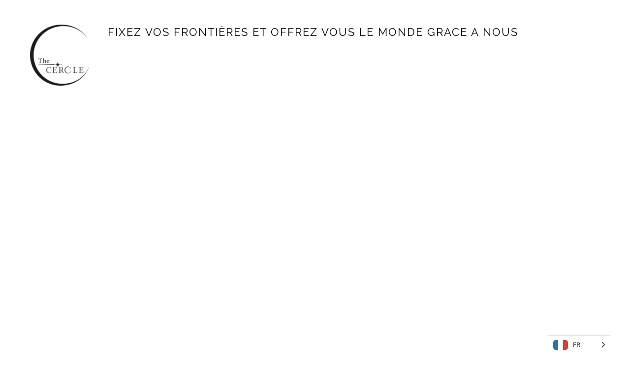

--- FILE ---
content_type: text/html; charset=UTF-8
request_url: http://thecercle.fr/voyages-se-faire-plaisir/
body_size: 14527
content:
<!DOCTYPE html>
<html class="no-overflow-y" lang="fr-FR" prefix="og: http://ogp.me/ns# fb: http://ogp.me/ns/fb#">
<head>
	<meta http-equiv="X-UA-Compatible" content="IE=edge" />
	<meta http-equiv="Content-Type" content="text/html; charset=utf-8"/>
	<meta name="viewport" content="width=device-width, initial-scale=1" />
	<title>VOYAGES &#8211; Se faire plaisir &#8211; The CERCLE</title>
<link rel='dns-prefetch' href='//maps.googleapis.com' />
<link rel='dns-prefetch' href='//fonts.googleapis.com' />
<link rel='dns-prefetch' href='//netdna.bootstrapcdn.com' />
<link rel='dns-prefetch' href='//s.w.org' />
<link rel="alternate" type="application/rss+xml" title="The CERCLE &raquo; Flux" href="http://thecercle.fr/feed/" />
<link rel="alternate" type="application/rss+xml" title="The CERCLE &raquo; Flux des commentaires" href="http://thecercle.fr/comments/feed/" />

		<meta property="og:title" content="VOYAGES - Se faire plaisir"/>
		<meta property="og:type" content="article"/>
		<meta property="og:url" content="http://thecercle.fr/voyages-se-faire-plaisir/"/>
		<meta property="og:site_name" content="The CERCLE"/>
		<meta property="og:description" content="FIXEZ VOS FRONTIÈRES ET OFFREZ VOUS LE MONDE GRACE A NOUS
           

LAISSEZ VOUS TENTER PAR NOS EXPERIENCES"/>

									<meta property="og:image" content="http://thecercle.fr/wp-content/uploads/2017/06/LOGO-OFFICIEL-e1497453536879.png"/>
					<!-- This site uses the Google Analytics by MonsterInsights plugin v6.2.3 - Using Analytics tracking - https://www.monsterinsights.com/ -->
<script type="text/javascript" data-cfasync="false">
		var disableStr = 'ga-disable-UA-55908262-1';

	/* Function to detect opted out users */
	function __gaTrackerIsOptedOut() {
		return document.cookie.indexOf(disableStr + '=true') > -1;
	}

	/* Disable tracking if the opt-out cookie exists. */
	if ( __gaTrackerIsOptedOut() ) {
		window[disableStr] = true;
	}

	/* Opt-out function */
	function __gaTrackerOptout() {
	  document.cookie = disableStr + '=true; expires=Thu, 31 Dec 2099 23:59:59 UTC; path=/';
	  window[disableStr] = true;
	}
		(function(i,s,o,g,r,a,m){i['GoogleAnalyticsObject']=r;i[r]=i[r]||function(){
		(i[r].q=i[r].q||[]).push(arguments)},i[r].l=1*new Date();a=s.createElement(o),
		m=s.getElementsByTagName(o)[0];a.async=1;a.src=g;m.parentNode.insertBefore(a,m)
	})(window,document,'script','//www.google-analytics.com/analytics.js','__gaTracker');

	__gaTracker('create', 'UA-55908262-1', 'auto');
	__gaTracker('set', 'forceSSL', true);
	__gaTracker('send','pageview');
</script>
<!-- / Google Analytics by MonsterInsights -->
		<script type="text/javascript">
			window._wpemojiSettings = {"baseUrl":"https:\/\/s.w.org\/images\/core\/emoji\/2.3\/72x72\/","ext":".png","svgUrl":"https:\/\/s.w.org\/images\/core\/emoji\/2.3\/svg\/","svgExt":".svg","source":{"concatemoji":"http:\/\/thecercle.fr\/wp-includes\/js\/wp-emoji-release.min.js?ver=4.8.27"}};
			!function(t,a,e){var r,i,n,o=a.createElement("canvas"),l=o.getContext&&o.getContext("2d");function c(t){var e=a.createElement("script");e.src=t,e.defer=e.type="text/javascript",a.getElementsByTagName("head")[0].appendChild(e)}for(n=Array("flag","emoji4"),e.supports={everything:!0,everythingExceptFlag:!0},i=0;i<n.length;i++)e.supports[n[i]]=function(t){var e,a=String.fromCharCode;if(!l||!l.fillText)return!1;switch(l.clearRect(0,0,o.width,o.height),l.textBaseline="top",l.font="600 32px Arial",t){case"flag":return(l.fillText(a(55356,56826,55356,56819),0,0),e=o.toDataURL(),l.clearRect(0,0,o.width,o.height),l.fillText(a(55356,56826,8203,55356,56819),0,0),e===o.toDataURL())?!1:(l.clearRect(0,0,o.width,o.height),l.fillText(a(55356,57332,56128,56423,56128,56418,56128,56421,56128,56430,56128,56423,56128,56447),0,0),e=o.toDataURL(),l.clearRect(0,0,o.width,o.height),l.fillText(a(55356,57332,8203,56128,56423,8203,56128,56418,8203,56128,56421,8203,56128,56430,8203,56128,56423,8203,56128,56447),0,0),e!==o.toDataURL());case"emoji4":return l.fillText(a(55358,56794,8205,9794,65039),0,0),e=o.toDataURL(),l.clearRect(0,0,o.width,o.height),l.fillText(a(55358,56794,8203,9794,65039),0,0),e!==o.toDataURL()}return!1}(n[i]),e.supports.everything=e.supports.everything&&e.supports[n[i]],"flag"!==n[i]&&(e.supports.everythingExceptFlag=e.supports.everythingExceptFlag&&e.supports[n[i]]);e.supports.everythingExceptFlag=e.supports.everythingExceptFlag&&!e.supports.flag,e.DOMReady=!1,e.readyCallback=function(){e.DOMReady=!0},e.supports.everything||(r=function(){e.readyCallback()},a.addEventListener?(a.addEventListener("DOMContentLoaded",r,!1),t.addEventListener("load",r,!1)):(t.attachEvent("onload",r),a.attachEvent("onreadystatechange",function(){"complete"===a.readyState&&e.readyCallback()})),(r=e.source||{}).concatemoji?c(r.concatemoji):r.wpemoji&&r.twemoji&&(c(r.twemoji),c(r.wpemoji)))}(window,document,window._wpemojiSettings);
		</script>
		<style type="text/css">
img.wp-smiley,
img.emoji {
	display: inline !important;
	border: none !important;
	box-shadow: none !important;
	height: 1em !important;
	width: 1em !important;
	margin: 0 .07em !important;
	vertical-align: -0.1em !important;
	background: none !important;
	padding: 0 !important;
}
</style>
<link rel='stylesheet' id='wp-weglot-css-css'  href='http://thecercle.fr/wp-content/plugins/weglot/resources/wp-weglot-css.css?ver=1.6.1' type='text/css' media='' />
<link rel='stylesheet' id='layerslider-css'  href='http://thecercle.fr/wp-content/plugins/LayerSlider/static/layerslider/css/layerslider.css?ver=6.3.0' type='text/css' media='all' />
<link rel='stylesheet' id='ls-google-fonts-css'  href='http://fonts.googleapis.com/css?family=Lato:100,300,regular,700,900%7COpen+Sans:300%7CIndie+Flower:regular%7COswald:300,regular,700&#038;subset=latin%2Clatin-ext' type='text/css' media='all' />
<link rel='stylesheet' id='cfc_style-css'  href='http://thecercle.fr/wp-content/plugins/cf7-customizer/assets/css/style.min.css?ver=1.0' type='text/css' media='all' />
<link rel='stylesheet' id='contact-form-7-css'  href='http://thecercle.fr/wp-content/plugins/contact-form-7/includes/css/styles.css?ver=4.9' type='text/css' media='all' />
<link rel='stylesheet' id='eic_public-css'  href='http://thecercle.fr/wp-content/plugins/easy-image-collage/css/public.css?ver=1.8.0' type='text/css' media='screen' />
<link rel='stylesheet' id='modula_stylesheet-css'  href='http://thecercle.fr/wp-content/plugins/modula-best-grid-gallery/scripts/modula.css?ver=4.8.27' type='text/css' media='all' />
<link rel='stylesheet' id='effects_stylesheet-css'  href='http://thecercle.fr/wp-content/plugins/modula-best-grid-gallery/scripts/effects.css?ver=1.1.13' type='text/css' media='all' />
<link rel='stylesheet' id='Modula_stylesheet-css'  href='http://thecercle.fr/wp-content/plugins/modula/scripts/modula.css?ver=4.8.27' type='text/css' media='all' />
<link rel='stylesheet' id='Effects_stylesheet-css'  href='http://thecercle.fr/wp-content/plugins/modula/scripts/effects.css?ver=4.8.27' type='text/css' media='all' />
<link rel='stylesheet' id='fontawesome_stylesheet-css'  href='//netdna.bootstrapcdn.com/font-awesome/4.0.3/css/font-awesome.css?ver=4.8.27' type='text/css' media='all' />
<link rel='stylesheet' id='rs-plugin-settings-css'  href='http://thecercle.fr/wp-content/plugins/revslider/public/assets/css/settings.css?ver=5.4.2' type='text/css' media='all' />
<style id='rs-plugin-settings-inline-css' type='text/css'>
@import url(http://fonts.googleapis.com/css?family=Open+Sans:400,800,300,700);.tp-caption .newlook-font{font-family:Mr Dafoe,Georgia}.tp-caption.big_yellow{position:absolute; color:#ffd658; text-shadow:none; font-weight:400; font-size:100px; line-height:36px; font-family:"Open Sans"; padding:0px 4px; padding-top:1px;margin:0px; border-width:0px; border-style:none; background-color:transparent}.tp-caption.big_bluee{position:absolute; color:#26ade4; text-shadow:none; font-weight:400; font-size:34px; line-height:36px; font-family:"Helvetica Neue","Arial"; padding:0px 4px; padding-top:1px;margin:0px; border-width:0px; border-style:none; background-color:transparent}.tp-caption.big_white{position:absolute; color:#fff; text-shadow:none; font-weight:100; font-size:36px; line-height:36px; font-family:Helvetica Neue,Arial; padding:0px 4px; padding-top:1px;margin:0px; border-width:0px; border-style:none; letter-spacing:-1.5px}.tp-caption.big_orange{position:absolute; color:#ff7302; text-shadow:none; font-weight:700; font-size:36px; line-height:36px; font-family:Arial; padding:0px 4px; margin:0px; border-width:0px; border-style:none; background-color:#fff;letter-spacing:-1.5px}.tp-caption.big_black{position:absolute; color:#0f0f0f; text-shadow:none; font-size:72px; line-height:72px; padding:0px 4px; margin:0px; border-width:0px; border-style:none;  font-family:"Helvetica","Open Sans"; font-weight:700}.tp-caption .df-color-font{font-family:'AmperzandRegular',Georgia}.tp-caption.medium_grey{position:absolute; color:#444; text-shadow:none; font-weight:700; font-size:32px; line-height:32px; font-family:Helvetica,Arial; padding:2px 4px; margin:0px; border-width:0px; border-style:none; white-space:nowrap;letter-spacing:-1.5px;background:transparent !important}.tp-caption.small_text{position:absolute; color:#fff; text-shadow:none; font-weight:100; font-size:13px; line-height:18px; font-family:Open Sans,Helvetica,Arial; margin:0px; border-width:0px; border-style:none; white-space:nowrap; text-align:left}.tp-caption.medium_text{position:absolute; color:#333; text-shadow:none; font-weight:100; font-size:28px; line-height:20px; font-family:Open Sans,Helvetica,Arial; margin:0px; border-width:0px; border-style:none; white-space:nowrap; text-align:center}.tp-caption.large_text{position:absolute; color:#fff; text-shadow:none; font-weight:700; font-size:40px; line-height:40px; font-family:Arial; margin:0px; border-width:0px; border-style:none; white-space:nowrap;text-shadow:0px 2px 5px rgba(0,0,0,0.5)}.tp-caption.very_large_text{position:absolute; color:#fff; text-shadow:none; font-weight:700; font-size:60px; line-height:60px; font-family:Arial; margin:0px; border-width:0px; border-style:none; white-space:nowrap;text-shadow:0px 2px 5px rgba(0,0,0,0.5);letter-spacing:-2px}.tp-caption.very_big_white{position:absolute; color:#fff; text-shadow:none; font-weight:600; font-size:56px; line-height:52px; font-family:Helvetica,Arial; margin:0px; border-width:0px; border-style:none; white-space:nowrap;padding:0px 4px; padding-top:1px; letter-spacing:-1.5px}.tp-caption.very_big_black{position:absolute; color:#000; text-shadow:none; font-weight:700; font-size:60px; line-height:60px; font-family:Arial; margin:0px; border-width:0px; border-style:none; white-space:nowrap;padding:0px 4px; padding-top:1px;background-color:#fff}.tp-caption.modern_medium_fat{position:absolute; color:#0f0f0f; text-shadow:none; font-weight:800; font-size:44px; line-height:44px; font-family:Helvetica,Arial; margin:0px; border-width:0px; border-style:none; white-space:nowrap; text-align:center}.tp-caption.modern_medium_fat_white{position:absolute; color:#fff; text-shadow:none; font-weight:800; font-size:24px; line-height:20px; font-family:'Open Sans',sans-serif; margin:0px; border-width:0px; border-style:none; white-space:nowrap}.tp-caption.modern_medium_light{position:absolute; color:#26ade4; text-shadow:none; font-weight:300; font-size:20px; line-height:20px; font-family:'Helvetica Neue','Arial',sans-serif; margin:0px; border-width:0px; border-style:none; white-space:nowrap}.tp-caption.modern_big_bluebg{position:absolute; color:#26ade4; text-shadow:none; font-weight:100; font-size:26px; line-height:30px; font-family:"Helvetica Neue","Arial"; padding:0px 4px; padding-top:1px;margin:0px; border-width:0px; border-style:none; background-color:transparent !important; background:none !important}.tp-caption.modern_big_redbg{position:absolute; color:#fff; text-shadow:none; font-weight:300; font-size:30px; line-height:36px; font-family:'Open Sans',sans-serif; padding:3px 10px;  padding-top:1px;margin:0px; border-width:0px; border-style:none; background-color:#de543e;letter-spacing:0}.tp-caption.modern_small_text_dark{position:absolute; color:#545454; text-shadow:none; font-size:13px; line-height:18px; font-family:Helvetica Neue,Arial; margin:0px; border-width:0px; border-style:none; white-space:nowrap}.tp-caption.boxshadow{text-shadow:none; position:absolute; color:#fff; text-shadow:none; font-weight:400; font-size:15px; line-height:16px; font-family:Helvetica Neue,Arial; margin:0px; border-width:0px; border-style:none; white-space:nowrap; text-align:center; background:rgba(0,0,0,.6); padding:7px 10px; -webkit-border-radius:3px;border-radius:3px}.tp-caption.black{color:#000; text-shadow:none}.tp-caption.noshadow{text-shadow:none; position:absolute; color:#fff; text-shadow:none; font-weight:500; font-size:24px; line-height:20px; font-family:Helvetica Neue,Arial; margin:0px; border-width:0px; border-style:none; white-space:nowrap; text-align:center; background:#26ade4; padding:8px; -webkit-border-radius:3px;border-radius:3px}.tp-caption a{text-shadow:none;-webkit-transition:all 0.2s ease-out;-moz-transition:all 0.2s ease-out;-o-transition:all 0.2s ease-out;-ms-transition:all 0.2s ease-out;text-transform:uppercase;font-size:11px !important;letter-spacing:1px !important;padding:1.2em !important;font-weight:100 !important}.tp-caption a:hover{color:#ffa902}.tp-caption a{color:#ff7302;text-shadow:none;-webkit-transition:all 0.2s ease-out;-moz-transition:all 0.2s ease-out;-o-transition:all 0.2s ease-out;-ms-transition:all 0.2s ease-out}.tp-caption a:hover{color:#ffa902}.tp-caption a{color:#ff7302;text-shadow:none;-webkit-transition:all 0.2s ease-out;-moz-transition:all 0.2s ease-out;-o-transition:all 0.2s ease-out;-ms-transition:all 0.2s ease-out}.tp-caption a:hover{color:#ffa902}
</style>
<link rel='stylesheet' id='google-maps-builder-plugin-styles-css'  href='http://thecercle.fr/wp-content/plugins/google-maps-builder/vendor/wordimpress/maps-builder-core/assets/css/google-maps-builder.min.css?ver=2.1.2' type='text/css' media='all' />
<link rel='stylesheet' id='google-maps-builder-map-icons-css'  href='http://thecercle.fr/wp-content/plugins/google-maps-builder/vendor/wordimpress/maps-builder-core/includes/libraries/map-icons/css/map-icons.css?ver=2.1.2' type='text/css' media='all' />
<link rel='stylesheet' id='avada-stylesheet-css'  href='http://thecercle.fr/wp-content/themes/Avada/assets/css/style.min.css?ver=5.2.2' type='text/css' media='all' />
<!--[if IE]>
<link rel='stylesheet' id='avada-IE-css'  href='http://thecercle.fr/wp-content/themes/Avada/assets/css/ie.css?ver=5.2.2' type='text/css' media='all' />
<![endif]-->
<link rel='stylesheet' id='tf-compiled-options-cfc-css'  href='http://thecercle.fr/wp-content/uploads/titan-framework-cfc-css.css?ver=4.8.27' type='text/css' media='all' />
<link rel='stylesheet' id='fusion-dynamic-css-css'  href='http://thecercle.fr/wp-content/uploads/fusion-styles/fusion-13186.css?timestamp=1769744125&#038;ver=4.8.27' type='text/css' media='all' />
<script type='text/javascript' src='http://thecercle.fr/wp-content/plugins/weglot/resources/wp-weglot-js.js?ver=1.6.1'></script>
<script type='text/javascript'>
/* <![CDATA[ */
var LS_Meta = {"v":"6.3.0"};
/* ]]> */
</script>
<script type='text/javascript' src='http://thecercle.fr/wp-content/plugins/LayerSlider/static/layerslider/js/greensock.js?ver=1.19.0'></script>
<script type='text/javascript' src='http://thecercle.fr/wp-includes/js/jquery/jquery.js?ver=1.12.4'></script>
<script type='text/javascript' src='http://thecercle.fr/wp-includes/js/jquery/jquery-migrate.min.js?ver=1.4.1'></script>
<script type='text/javascript' src='http://thecercle.fr/wp-content/plugins/LayerSlider/static/layerslider/js/layerslider.kreaturamedia.jquery.js?ver=6.3.0'></script>
<script type='text/javascript' src='http://thecercle.fr/wp-content/plugins/LayerSlider/static/layerslider/js/layerslider.transitions.js?ver=6.3.0'></script>
<script type='text/javascript'>
/* <![CDATA[ */
var monsterinsights_frontend = {"js_events_tracking":"true","is_debug_mode":"false","download_extensions":"doc,exe,js,pdf,ppt,tgz,zip,xls","inbound_paths":"","home_url":"http:\/\/thecercle.fr","track_download_as":"event","internal_label":"int","hash_tracking":"false"};
/* ]]> */
</script>
<script type='text/javascript' src='http://thecercle.fr/wp-content/plugins/google-analytics-for-wordpress/assets/js/frontend.min.js?ver=6.2.3'></script>
<script type='text/javascript' src='http://thecercle.fr/wp-content/plugins/cf7-customizer/assets/js/custom.min.js?ver=4.8.27'></script>
<script type='text/javascript' src='http://thecercle.fr/wp-content/plugins/modula-best-grid-gallery/scripts/jquery.modula.js?ver=4.8.27'></script>
<script type='text/javascript' src='http://thecercle.fr/wp-content/plugins/modula/scripts/jquery.modula.js?ver=4.8.27'></script>
<script type='text/javascript' src='http://thecercle.fr/wp-content/plugins/revslider/public/assets/js/jquery.themepunch.tools.min.js?ver=5.4.2'></script>
<script type='text/javascript' src='http://thecercle.fr/wp-content/plugins/revslider/public/assets/js/jquery.themepunch.revolution.min.js?ver=5.4.2'></script>
<script type='text/javascript'>
/* <![CDATA[ */
var SnazzyDataForSnazzyMaps = [];
SnazzyDataForSnazzyMaps={"id":35,"name":"Avocado World","description":"A creamy green color palette.  ","url":"https:\/\/snazzymaps.com\/style\/35\/avocado-world","imageUrl":"https:\/\/snazzy-maps-cdn.azureedge.net\/assets\/35-avocado-world.png?v=20170612020744","json":"[{\"featureType\":\"water\",\"elementType\":\"geometry\",\"stylers\":[{\"visibility\":\"on\"},{\"color\":\"#aee2e0\"}]},{\"featureType\":\"landscape\",\"elementType\":\"geometry.fill\",\"stylers\":[{\"color\":\"#abce83\"}]},{\"featureType\":\"poi\",\"elementType\":\"geometry.fill\",\"stylers\":[{\"color\":\"#769E72\"}]},{\"featureType\":\"poi\",\"elementType\":\"labels.text.fill\",\"stylers\":[{\"color\":\"#7B8758\"}]},{\"featureType\":\"poi\",\"elementType\":\"labels.text.stroke\",\"stylers\":[{\"color\":\"#EBF4A4\"}]},{\"featureType\":\"poi.park\",\"elementType\":\"geometry\",\"stylers\":[{\"visibility\":\"simplified\"},{\"color\":\"#8dab68\"}]},{\"featureType\":\"road\",\"elementType\":\"geometry.fill\",\"stylers\":[{\"visibility\":\"simplified\"}]},{\"featureType\":\"road\",\"elementType\":\"labels.text.fill\",\"stylers\":[{\"color\":\"#5B5B3F\"}]},{\"featureType\":\"road\",\"elementType\":\"labels.text.stroke\",\"stylers\":[{\"color\":\"#ABCE83\"}]},{\"featureType\":\"road\",\"elementType\":\"labels.icon\",\"stylers\":[{\"visibility\":\"off\"}]},{\"featureType\":\"road.local\",\"elementType\":\"geometry\",\"stylers\":[{\"color\":\"#A4C67D\"}]},{\"featureType\":\"road.arterial\",\"elementType\":\"geometry\",\"stylers\":[{\"color\":\"#9BBF72\"}]},{\"featureType\":\"road.highway\",\"elementType\":\"geometry\",\"stylers\":[{\"color\":\"#EBF4A4\"}]},{\"featureType\":\"transit\",\"stylers\":[{\"visibility\":\"off\"}]},{\"featureType\":\"administrative\",\"elementType\":\"geometry.stroke\",\"stylers\":[{\"visibility\":\"on\"},{\"color\":\"#87ae79\"}]},{\"featureType\":\"administrative\",\"elementType\":\"geometry.fill\",\"stylers\":[{\"color\":\"#7f2200\"},{\"visibility\":\"off\"}]},{\"featureType\":\"administrative\",\"elementType\":\"labels.text.stroke\",\"stylers\":[{\"color\":\"#ffffff\"},{\"visibility\":\"on\"},{\"weight\":4.1}]},{\"featureType\":\"administrative\",\"elementType\":\"labels.text.fill\",\"stylers\":[{\"color\":\"#495421\"}]},{\"featureType\":\"administrative.neighborhood\",\"elementType\":\"labels\",\"stylers\":[{\"visibility\":\"off\"}]}]","views":43186,"favorites":159,"createdBy":{"name":"Tracy Elliott","url":"http:\/\/www.glowfruit.com"},"createdOn":"2013-11-09T18:04:34.34","tags":["colorful","light","simple"],"colors":["blue","green","yellow"]};
/* ]]> */
</script>
<script type='text/javascript' src='http://thecercle.fr/wp-content/plugins/snazzy-maps/snazzymaps.js?ver=1.1.3'></script>
<script type='text/javascript' src='https://maps.googleapis.com/maps/api/js?v=3.exp&#038;libraries=places&#038;key=AIzaSyBHdg0_v43klWQFSxbdHkK5n9IsC-hUmiM&#038;ver=4.8.27'></script>
<meta name="generator" content="Powered by LayerSlider 6.3.0 - Multi-Purpose, Responsive, Parallax, Mobile-Friendly Slider Plugin for WordPress." />
<!-- LayerSlider updates and docs at: https://layerslider.kreaturamedia.com -->
<link rel='https://api.w.org/' href='http://thecercle.fr/wp-json/' />
<link rel="EditURI" type="application/rsd+xml" title="RSD" href="http://thecercle.fr/xmlrpc.php?rsd" />
<link rel="wlwmanifest" type="application/wlwmanifest+xml" href="http://thecercle.fr/wp-includes/wlwmanifest.xml" /> 
<meta name="generator" content="WordPress 4.8.27" />
<link rel="canonical" href="http://thecercle.fr/voyages-se-faire-plaisir/" />
<link rel='shortlink' href='http://thecercle.fr/?p=13186' />
<link rel="alternate" type="application/json+oembed" href="http://thecercle.fr/wp-json/oembed/1.0/embed?url=http%3A%2F%2Fthecercle.fr%2Fvoyages-se-faire-plaisir%2F" />
<link rel="alternate" type="text/xml+oembed" href="http://thecercle.fr/wp-json/oembed/1.0/embed?url=http%3A%2F%2Fthecercle.fr%2Fvoyages-se-faire-plaisir%2F&#038;format=xml" />
<style type="text/css">.eic-image .eic-image-caption {bottom: 0;left: 0;right: 0;text-align: left;font-size: 12px;color: rgba(255,255,255,1);background-color: rgba(0,0,0,0.7);}</style><link rel="alternate" hreflang="fr" href="http://thecercle.fr/voyages-se-faire-plaisir/" />
<link rel="alternate" hreflang="en" href="http://thecercle.fr/en/voyages-se-faire-plaisir/" />
<meta name="generator" content="Powered by Slider Revolution 5.4.2 - responsive, Mobile-Friendly Slider Plugin for WordPress with comfortable drag and drop interface." />
<link rel="icon" href="http://thecercle.fr/wp-content/uploads/2017/03/cropped-LOGO-THE-CERCLE-1-32x32.png" sizes="32x32" />
<link rel="icon" href="http://thecercle.fr/wp-content/uploads/2017/03/cropped-LOGO-THE-CERCLE-1-192x192.png" sizes="192x192" />
<link rel="apple-touch-icon-precomposed" href="http://thecercle.fr/wp-content/uploads/2017/03/cropped-LOGO-THE-CERCLE-1-180x180.png" />
<meta name="msapplication-TileImage" content="http://thecercle.fr/wp-content/uploads/2017/03/cropped-LOGO-THE-CERCLE-1-270x270.png" />
<style id="tt-easy-google-font-styles" type="text/css">p { }
h1 { }
h2 { }
h3 { }
h4 { }
h5 { }
h6 { }
</style>
		
	<script type="text/javascript">
		var doc = document.documentElement;
		doc.setAttribute('data-useragent', navigator.userAgent);
	</script>

	<link href='https://fonts.googleapis.com/css?family=Megrim' rel='stylesheet' type='text/css'></head>

<body class="page-template page-template-100-width page-template-100-width-php page page-id-13186 fusion-image-hovers fusion-body ltr no-tablet-sticky-header no-mobile-sticky-header no-mobile-slidingbar mobile-logo-pos-left layout-wide-mode fusion-top-header menu-text-align-center mobile-menu-design-modern fusion-show-pagination-text">
				<div id="wrapper" class="">
		<div id="home" style="position:relative;top:-1px;"></div>
				
		
			<header class="fusion-header-wrapper">
				<div class="fusion-header-v6 fusion-logo-left fusion-sticky-menu- fusion-sticky-logo-1 fusion-mobile-logo- fusion-mobile-menu-design-modern ">
					<div class="fusion-header-sticky-height"></div>
<div class="fusion-header">
	<div class="fusion-row">
		<div class="fusion-header-v6-content">
			<div class="fusion-logo" data-margin-top="50px" data-margin-bottom="50px" data-margin-left="0px" data-margin-right="0px">
				<a class="fusion-logo-link" href="http://thecercle.fr/">
						<img src="http://thecercle.fr/wp-content/uploads/2017/06/LOGO-OFFICIEL-e1497453536879.png" width="120" height="124" alt="The CERCLE Logo" class="fusion-logo-1x fusion-standard-logo" />

							<img src="http://thecercle.fr/wp-content/uploads/2017/06/LOGO-OFFICIEL-e1497453536879.png" width="120" height="124" alt="The CERCLE Retina Logo" class="fusion-standard-logo fusion-logo-2x" />
			
			<!-- mobile logo -->
			
			<!-- sticky header logo -->
											<img src="http://thecercle.fr/wp-content/uploads/2017/06/LOGO-OFFICIEL-e1497453536879.png" width="120" height="124" alt="The CERCLE Sticky Logo" class="fusion-logo-1x fusion-sticky-logo-1x" />

									<img src="http://thecercle.fr/wp-content/uploads/2017/06/LOGO-OFFICIEL-e1497453536879.png" width="120" height="124" alt="The CERCLE Sticky Logo Retina" class="fusion-logo-2x fusion-sticky-logo-2x" />
									</a>
		</div>
			<div class="fusion-flyout-menu-icons">
				
									<div class="fusion-flyout-search-toggle">
						<div class="fusion-toggle-icon">
							<div class="fusion-toggle-icon-line"></div>
							<div class="fusion-toggle-icon-line"></div>
							<div class="fusion-toggle-icon-line"></div>
						</div>
						<a class="fusion-icon fusion-icon-search" aria-hidden="true" href="#"></a>
					</div>
				
				<a class="fusion-flyout-menu-toggle" aria-hidden="true" href="#">
					<div class="fusion-toggle-icon-line"></div>
					<div class="fusion-toggle-icon-line"></div>
					<div class="fusion-toggle-icon-line"></div>
				</a>
			</div>
		</div>

		<div class="fusion-main-menu fusion-flyout-menu" role="navigation" aria-label="Main Menu">
			<ul role="menubar" id="menu-main-menu" class="fusion-menu"><li role="menuitem"  id="menu-item-12584"  class="menu-item menu-item-type-post_type menu-item-object-avada_portfolio menu-item-12584"  ><a  href="http://thecercle.fr/portfolio-items/corporate/"><span class="menu-text">CORPORATE</span></a></li><li role="menuitem"  id="menu-item-12585"  class="menu-item menu-item-type-post_type menu-item-object-avada_portfolio menu-item-12585"  ><a  href="http://thecercle.fr/portfolio-items/handling/"><span class="menu-text">HANDLING</span></a></li><li role="menuitem"  id="menu-item-12586"  class="menu-item menu-item-type-post_type menu-item-object-avada_portfolio menu-item-12586"  ><a  href="http://thecercle.fr/portfolio-items/evenementiel/"><span class="menu-text">EVENEMENTIEL</span></a></li><li role="menuitem"  id="menu-item-12587"  class="menu-item menu-item-type-post_type menu-item-object-avada_portfolio menu-item-12587"  ><a  href="http://thecercle.fr/portfolio-items/produit/"><span class="menu-text">PRODUIT</span></a></li><li role="menuitem"  id="menu-item-12588"  class="menu-item menu-item-type-post_type menu-item-object-avada_portfolio menu-item-12588"  ><a  href="http://thecercle.fr/portfolio-items/sante/"><span class="menu-text">SANTE</span></a></li><li role="menuitem"  id="menu-item-12589"  class="menu-item menu-item-type-post_type menu-item-object-avada_portfolio menu-item-12589"  ><a  href="http://thecercle.fr/portfolio-items/conciergerie/"><span class="menu-text">CONCIERGERIE</span></a></li><li role="menuitem"  id="menu-item-13764"  class="menu-item menu-item-type-post_type menu-item-object-page menu-item-13764"  ><a  href="http://thecercle.fr/a-propos-de-nous/"><span class="menu-text">A PROPOS DE NOUS</span></a></li><li role="menuitem"  id="menu-item-13521"  class="menu-item menu-item-type-post_type menu-item-object-page menu-item-13521"  ><a  href="http://thecercle.fr/rencontrons-nous/"><span class="menu-text">RENCONTRONS NOUS</span></a></li></ul>		</div>

					<div class="fusion-flyout-search">
				<form role="search" class="searchform" method="get" action="http://thecercle.fr/">
	<div class="search-table">
		<div class="search-field">
			<input type="text" value="" name="s" class="s" placeholder="Search ..." required aria-required="true" aria-label="Search ..."/>
		</div>
		<div class="search-button">
			<input type="submit" class="searchsubmit" value="&#xf002;" />
		</div>
	</div>
</form>
			</div>
		
		<div class="fusion-flyout-menu-bg"></div>
	</div>
</div>
				</div>
				<div class="fusion-clearfix"></div>
			</header>
					
		<div id="sliders-container">
					</div>
						
							
		
		
						<main id="main" role="main" class="clearfix width-100" style="padding-left:10%;padding-right:10%">
			<div class="fusion-row" style="max-width:100%;">
<section id="content" class="full-width">
			<div id="post-13186" class="post-13186 page type-page status-publish hentry">
			
			<span class="entry-title rich-snippet-hidden">
			VOYAGES &#8211; Se faire plaisir		</span>
	
			<span class="vcard rich-snippet-hidden">
			<span class="fn">
				<a href="http://thecercle.fr/author/adminolive/" title="Articles par The CERCLE" rel="author">The CERCLE</a>			</span>
		</span>
	
			<span class="updated rich-snippet-hidden">
			2017-07-23T07:38:19+00:00		</span>
	
						<div class="post-content">
				<div  class="fusion-fullwidth fullwidth-box hundred-percent-fullwidth"  style='background-color: rgba(255,255,255,0);background-position: left top;background-repeat: no-repeat;padding-top:0px;padding-right:30px;padding-bottom:0px;padding-left:30px;border-top-width:0px;border-bottom-width:0px;border-color:#eae9e9;border-top-style:solid;border-bottom-style:solid;'><div class="fusion-builder-row fusion-row "><div  class="fusion-layout-column fusion_builder_column fusion_builder_column_1_1  fusion-one-full fusion-column-first fusion-column-last 1_1"  style='margin-top:0px;margin-bottom:50px;'>
					<div class="fusion-column-wrapper" style="padding: 0% 10%;background-position:left top;background-repeat:no-repeat;-webkit-background-size:cover;-moz-background-size:cover;-o-background-size:cover;background-size:cover;"  data-bg-url="">
						<h3 style="text-align: center;"><span style="color: #000000;">FIXEZ VOS FRONTIÈRES ET OFFREZ VOUS LE MONDE GRACE A NOUS<br />
</span></h3>
<div class="fusion-clearfix"></div>

					</div>
				</div></div></div><div  class="fusion-fullwidth fullwidth-box hundred-percent-fullwidth"  style='background-color: rgba(255,255,255,0);background-position: left top;background-repeat: no-repeat;padding-top:0px;padding-right:30px;padding-bottom:0px;padding-left:30px;border-top-width:0px;border-bottom-width:0px;border-color:#eae9e9;border-top-style:solid;border-bottom-style:solid;'><div class="fusion-builder-row fusion-row "><div  class="fusion-layout-column fusion_builder_column fusion_builder_column_1_1  fusion-one-full fusion-column-first fusion-column-last 1_1"  style='margin-top:0px;margin-bottom:50px;'>
					<div class="fusion-column-wrapper" style="padding: 0px 0px 0px 0px;background-position:left top;background-repeat:no-repeat;-webkit-background-size:cover;-moz-background-size:cover;-o-background-size:cover;background-size:cover;"  data-bg-url="">
						<style>#jtg-14248 .item { background-color:#000000; }#jtg-14248 .item:hover img { opacity: 0.5; }#jtg-14248 .item .jtg-social a { color: #ffffff }#jtg-14248 .item .caption { background-color: #ffffff;  }#jtg-14248 .item .figc { color: #ffffff; font-size: 14px; }#jtg-14248 .item .figc h2.jtg-title {  font-size: 16px; color: #ffffff; }#jtg-14248 .item { transform: scale(1) translate(0px,0px) rotate(0deg); }#jtg-14248 .items { width:100%; height:800px; }#jtg-14248 .items .figc p.description { color:#ffffff; }</style><input type='hidden' id='filterClick' value='F'><a name='14'> </a><div class='modula' id='jtg-14248'><div class='items'><div class="item   effect-pufrobo"><a data-sub-html='Voyage de noce&lt;br&gt;' data-title=''  rel='jtg-14248' target='_self' class='tile-inner ' href='http://thecercle.fr/rencontrons-nous/'><img data-valign='middle' alt='' data-halign='center' class='pic' data-class='pic' src='http://thecercle.fr/wp-content/uploads/2017/06/b807d21ce042a8345bb0774252a041b1-500x500.jpeg'  /><div class="figc"><div class="figc-inner"><h2 class='jtg-title'>Voyage de noce</h2><p class="description"></p></div></div></a></div><div class="item   effect-pufrobo"><a data-sub-html='Île paradisiaque&lt;br&gt;' data-title=''  rel='jtg-14248' target='_self' class='tile-inner ' href='http://thecercle.fr/rencontrons-nous/'><img data-valign='middle' alt='' data-halign='center' class='pic' data-class='pic' src='http://thecercle.fr/wp-content/uploads/2017/06/beach-1255067_1920-500x500.jpg'  /><div class="figc"><div class="figc-inner"><h2 class='jtg-title'>Île paradisiaque</h2><p class="description"></p></div></div></a></div><div class="item   effect-pufrobo"><a data-sub-html='Destination sur mesure&lt;br&gt;' data-title=''  rel='jtg-14248' target='_self' class='tile-inner ' href='http://thecercle.fr/rencontrons-nous/'><img data-valign='middle' alt='' data-halign='center' class='pic' data-class='pic' src='http://thecercle.fr/wp-content/uploads/2017/06/Fotolia_154686089_Subscription_Monthly_M-500x500.jpg'  /><div class="figc"><div class="figc-inner"><h2 class='jtg-title'>Destination sur mesure</h2><p class="description"></p></div></div></a></div><div class="item   effect-pufrobo"><a data-sub-html='Terre inconnue&lt;br&gt;' data-title=''  rel='jtg-14248' target='_self' class='tile-inner ' href='http://thecercle.fr/rencontrons-nous/'><img data-valign='middle' alt='' data-halign='center' class='pic' data-class='pic' src='http://thecercle.fr/wp-content/uploads/2017/06/lagoon-2347249_1920-500x500.jpg'  /><div class="figc"><div class="figc-inner"><h2 class='jtg-title'>Terre inconnue</h2><p class="description"></p></div></div></a></div><div class="item   effect-pufrobo"><a data-sub-html='Hébergement &lt;br&gt;' data-title=''  rel='jtg-14248' target='_self' class='tile-inner ' href='http://thecercle.fr/rencontrons-nous/'><img data-valign='middle' alt='' data-halign='center' class='pic' data-class='pic' src='http://thecercle.fr/wp-content/uploads/2017/06/large-home-389271_1280-500x500.jpg'  /><div class="figc"><div class="figc-inner"><h2 class='jtg-title'>Hébergement </h2><p class="description"></p></div></div></a></div><div class="item   effect-pufrobo"><a data-sub-html='Voyage en famille&lt;br&gt;' data-title=''  rel='jtg-14248' target='_self' class='tile-inner ' href='http://thecercle.fr/rencontrons-nous/'><img data-valign='middle' alt='' data-halign='center' class='pic' data-class='pic' src='http://thecercle.fr/wp-content/uploads/2017/06/Ph_Ban_48-500x500.jpeg'  /><div class="figc"><div class="figc-inner"><h2 class='jtg-title'>Voyage en famille</h2><p class="description"></p></div></div></a></div></div></div><script type='text/javascript'>jQuery('#jtg-14248').modulaGallery({margin: 10,enableTwitter: true,enableFacebook: true,enablePinterest: true,enableGplus: true,randomFactor: 0.5,});jQuery(function () {});</script><div class="fusion-clearfix"></div>

					</div>
				</div></div></div><div  class="fusion-fullwidth fullwidth-box nonhundred-percent-fullwidth"  style='background-color: rgba(255,255,255,0);background-position: center center;background-repeat: no-repeat;padding-top:0px;padding-right:30px;padding-bottom:0px;padding-left:30px;'><div class="fusion-builder-row fusion-row "><div  class="fusion-layout-column fusion_builder_column fusion_builder_column_1_1  fusion-one-full fusion-column-first fusion-column-last 1_1"  style='margin-top:0px;margin-bottom:50px;'>
					<div class="fusion-column-wrapper" style="background-position:left top;background-repeat:no-repeat;-webkit-background-size:cover;-moz-background-size:cover;-o-background-size:cover;background-size:cover;"  data-bg-url="">
						<div class="fusion-clearfix"></div>

					</div>
				</div></div></div><div  class="fusion-fullwidth fullwidth-box hundred-percent-fullwidth"  style='background-color: #25272a;background-position: left top;background-repeat: no-repeat;padding-top:80px;padding-right:4%;padding-bottom:100px;padding-left:4%;border-top-width:0px;border-bottom-width:0px;border-color:#eae9e9;border-top-style:solid;border-bottom-style:solid;'><div class="fusion-builder-row fusion-row "><div  class="fusion-layout-column fusion_builder_column fusion_builder_column_1_4  fusion-one-fourth fusion-column-first fusion-no-small-visibility 1_4"  style='margin-top:0px;margin-bottom:50px;width:22%; margin-right: 4%;'>
					<div class="fusion-column-wrapper" style="background-position:left top;background-repeat:no-repeat;-webkit-background-size:cover;-moz-background-size:cover;-o-background-size:cover;background-size:cover;"  data-bg-url="">
						<div class="fusion-clearfix"></div>

					</div>
				</div><div  class="fusion-layout-column fusion_builder_column fusion_builder_column_1_2  fusion-one-half 1_2"  style='margin-top:0px;margin-bottom:50px;width:48%; margin-right: 4%;'>
					<div class="fusion-column-wrapper" style="background-position:left top;background-repeat:no-repeat;-webkit-background-size:cover;-moz-background-size:cover;-o-background-size:cover;background-size:cover;"  data-bg-url="">
						<div class="fusion-title title fusion-title-center fusion-title-size-three" style="margin-top:0px;margin-bottom:20px;"><div class="title-sep-container title-sep-container-left"><div class="title-sep sep-single sep-solid" style="border-color:rgba(255,255,255,.2);"></div></div><h3 class="title-heading-center">LAISSEZ VOUS TENTER PAR NOS EXPERIENCES</h3><div class="title-sep-container title-sep-container-right"><div class="title-sep sep-single sep-solid" style="border-color:rgba(255,255,255,.2);"></div></div></div><div class="fusion-clearfix"></div>

					</div>
				</div><div  class="fusion-layout-column fusion_builder_column fusion_builder_column_1_4  fusion-one-fourth fusion-column-last fusion-no-small-visibility 1_4"  style='margin-top:0px;margin-bottom:50px;width:22%'>
					<div class="fusion-column-wrapper" style="background-position:left top;background-repeat:no-repeat;-webkit-background-size:cover;-moz-background-size:cover;-o-background-size:cover;background-size:cover;"  data-bg-url="">
						<div class="fusion-clearfix"></div>

					</div>
				</div><div  class="fusion-layout-column fusion_builder_column fusion_builder_column_1_1  fusion-one-full fusion-column-first fusion-column-last fusion-column-no-min-height 1_1"  style='margin-top:0px;margin-bottom:0px;'>
					<div class="fusion-column-wrapper" style="background-position:left top;background-repeat:no-repeat;-webkit-background-size:cover;-moz-background-size:cover;-o-background-size:cover;background-size:cover;"  data-bg-url="">
						<style type="text/css">.fusion-portfolio-wrapper#fusion-portfolio-1 .fusion-portfolio-content{ padding: 15px 20px 15px 20px; text-align: center; }</style><div class="fusion-recent-works fusion-portfolio-element fusion-portfolio fusion-portfolio-1 fusion-portfolio-grid fusion-portfolio-paging-none fusion-portfolio-six fusion-portfolio-boxed fusion-portfolio-text fusion-portfolio-rollover" data-id="-rw-1" data-columns="six"><style type="text/css">.fusion-portfolio-1 .fusion-portfolio-wrapper .fusion-col-spacing{padding:20px;}</style><div class="fusion-portfolio-wrapper" id="fusion-portfolio-1" data-picturesize="auto" data-pages="1" style="margin:-20px;"><article class="fusion-portfolio-post fusion-grid-sizer"></article><article class="fusion-portfolio-post fusion-col-spacing"><div class="fusion-portfolio-content-wrapper">
	
			<span class="vcard rich-snippet-hidden">
			<span class="fn">
				<a href="http://thecercle.fr/author/adminolive/" title="Articles par The CERCLE" rel="author">The CERCLE</a>			</span>
		</span>
	
			<span class="updated rich-snippet-hidden">
			2017-10-03T08:19:23+00:00		</span>
	


<div  class="fusion-image-wrapper" aria-haspopup="true">
	
	
		
					<img width="1600" height="1050" src="http://thecercle.fr/wp-content/uploads/2017/03/CORPORATE-200x131.jpg" class="attachment-full size-full wp-post-image" alt="" srcset="http://thecercle.fr/wp-content/uploads/2017/03/CORPORATE-200x131.jpg 200w, http://thecercle.fr/wp-content/uploads/2017/03/CORPORATE-400x263.jpg 400w, http://thecercle.fr/wp-content/uploads/2017/03/CORPORATE-600x394.jpg 600w, http://thecercle.fr/wp-content/uploads/2017/03/CORPORATE-800x525.jpg 800w, http://thecercle.fr/wp-content/uploads/2017/03/CORPORATE-1200x788.jpg 1200w, http://thecercle.fr/wp-content/uploads/2017/03/CORPORATE.jpg 1600w" sizes="(min-width: 1750px) 17vw, (min-width: 2200px) 100vw, (min-width: 1550px) 261px, (min-width: 1368px) 314px, (min-width: 1186px) 392px, (min-width: 1004px) 523px, (min-width: 822px) 784px, (min-width: 640px) 822px, " />
	

		<div class="fusion-rollover">
	<div class="fusion-rollover-content">

				
				
												<h4 class="fusion-rollover-title">
					<a href="http://thecercle.fr/portfolio-items/corporate/">
						CORPORATE					</a>
				</h4>
			
								
		
				<a class="fusion-link-wrapper" href="http://thecercle.fr/portfolio-items/corporate/" aria-label="CORPORATE"></a>
	</div>
</div>

	
</div>
<div class="fusion-portfolio-content"><h2 class="entry-title fusion-post-title"><a href="http://thecercle.fr/portfolio-items/corporate/">CORPORATE</a></h2><div class="fusion-post-content"></div></div></div></article><article class="fusion-portfolio-post fusion-col-spacing"><div class="fusion-portfolio-content-wrapper">
	
			<span class="vcard rich-snippet-hidden">
			<span class="fn">
				<a href="http://thecercle.fr/author/adminolive/" title="Articles par The CERCLE" rel="author">The CERCLE</a>			</span>
		</span>
	
			<span class="updated rich-snippet-hidden">
			2017-09-28T15:42:34+00:00		</span>
	


<div  class="fusion-image-wrapper" aria-haspopup="true">
	
	
		
					<img width="1600" height="1050" src="http://thecercle.fr/wp-content/uploads/2015/11/HANDLING-200x131.jpg" class="attachment-full size-full wp-post-image" alt="" srcset="http://thecercle.fr/wp-content/uploads/2015/11/HANDLING-200x131.jpg 200w, http://thecercle.fr/wp-content/uploads/2015/11/HANDLING-400x263.jpg 400w, http://thecercle.fr/wp-content/uploads/2015/11/HANDLING-600x394.jpg 600w, http://thecercle.fr/wp-content/uploads/2015/11/HANDLING-800x525.jpg 800w, http://thecercle.fr/wp-content/uploads/2015/11/HANDLING-1200x788.jpg 1200w, http://thecercle.fr/wp-content/uploads/2015/11/HANDLING.jpg 1600w" sizes="(min-width: 1750px) 17vw, (min-width: 2200px) 100vw, (min-width: 1550px) 261px, (min-width: 1368px) 314px, (min-width: 1186px) 392px, (min-width: 1004px) 523px, (min-width: 822px) 784px, (min-width: 640px) 822px, " />
	

		<div class="fusion-rollover">
	<div class="fusion-rollover-content">

				
				
												<h4 class="fusion-rollover-title">
					<a href="http://thecercle.fr/portfolio-items/handling/">
						HANDLING					</a>
				</h4>
			
								
		
				<a class="fusion-link-wrapper" href="http://thecercle.fr/portfolio-items/handling/" aria-label="HANDLING"></a>
	</div>
</div>

	
</div>
<div class="fusion-portfolio-content"><h2 class="entry-title fusion-post-title"><a href="http://thecercle.fr/portfolio-items/handling/">HANDLING</a></h2><div class="fusion-post-content"></div></div></div></article><article class="fusion-portfolio-post fusion-col-spacing"><div class="fusion-portfolio-content-wrapper">
	
			<span class="vcard rich-snippet-hidden">
			<span class="fn">
				<a href="http://thecercle.fr/author/adminolive/" title="Articles par The CERCLE" rel="author">The CERCLE</a>			</span>
		</span>
	
			<span class="updated rich-snippet-hidden">
			2017-10-03T08:41:34+00:00		</span>
	


<div  class="fusion-image-wrapper" aria-haspopup="true">
	
	
		
					<img width="1600" height="1050" src="http://thecercle.fr/wp-content/uploads/2015/11/sur-mesure-1600x1050-200x131.jpeg" class="attachment-full size-full wp-post-image" alt="" srcset="http://thecercle.fr/wp-content/uploads/2015/11/sur-mesure-1600x1050-200x131.jpeg 200w, http://thecercle.fr/wp-content/uploads/2015/11/sur-mesure-1600x1050-400x263.jpeg 400w, http://thecercle.fr/wp-content/uploads/2015/11/sur-mesure-1600x1050-600x394.jpeg 600w, http://thecercle.fr/wp-content/uploads/2015/11/sur-mesure-1600x1050-800x525.jpeg 800w, http://thecercle.fr/wp-content/uploads/2015/11/sur-mesure-1600x1050-1200x788.jpeg 1200w" sizes="(min-width: 1750px) 17vw, (min-width: 2200px) 100vw, (min-width: 1550px) 261px, (min-width: 1368px) 314px, (min-width: 1186px) 392px, (min-width: 1004px) 523px, (min-width: 822px) 784px, (min-width: 640px) 822px, " />
	

		<div class="fusion-rollover">
	<div class="fusion-rollover-content">

				
				
												<h4 class="fusion-rollover-title">
					<a href="http://thecercle.fr/portfolio-items/evenementiel/">
						EVENEMENTIEL					</a>
				</h4>
			
								
		
				<a class="fusion-link-wrapper" href="http://thecercle.fr/portfolio-items/evenementiel/" aria-label="EVENEMENTIEL"></a>
	</div>
</div>

	
</div>
<div class="fusion-portfolio-content"><h2 class="entry-title fusion-post-title"><a href="http://thecercle.fr/portfolio-items/evenementiel/">EVENEMENTIEL</a></h2><div class="fusion-post-content"></div></div></div></article><article class="fusion-portfolio-post fusion-col-spacing"><div class="fusion-portfolio-content-wrapper">
	
			<span class="vcard rich-snippet-hidden">
			<span class="fn">
				<a href="http://thecercle.fr/author/adminolive/" title="Articles par The CERCLE" rel="author">The CERCLE</a>			</span>
		</span>
	
			<span class="updated rich-snippet-hidden">
			2017-10-03T09:01:34+00:00		</span>
	


<div  class="fusion-image-wrapper" aria-haspopup="true">
	
	
		
					<img width="1600" height="1050" src="http://thecercle.fr/wp-content/uploads/2015/11/PRODUIT-200x131.jpg" class="attachment-full size-full wp-post-image" alt="" srcset="http://thecercle.fr/wp-content/uploads/2015/11/PRODUIT-200x131.jpg 200w, http://thecercle.fr/wp-content/uploads/2015/11/PRODUIT-400x263.jpg 400w, http://thecercle.fr/wp-content/uploads/2015/11/PRODUIT-600x394.jpg 600w, http://thecercle.fr/wp-content/uploads/2015/11/PRODUIT-800x525.jpg 800w, http://thecercle.fr/wp-content/uploads/2015/11/PRODUIT-1200x788.jpg 1200w, http://thecercle.fr/wp-content/uploads/2015/11/PRODUIT.jpg 1600w" sizes="(min-width: 1750px) 17vw, (min-width: 2200px) 100vw, (min-width: 1550px) 261px, (min-width: 1368px) 314px, (min-width: 1186px) 392px, (min-width: 1004px) 523px, (min-width: 822px) 784px, (min-width: 640px) 822px, " />
	

		<div class="fusion-rollover">
	<div class="fusion-rollover-content">

				
				
												<h4 class="fusion-rollover-title">
					<a href="http://thecercle.fr/portfolio-items/produit/">
						PRODUIT					</a>
				</h4>
			
								
		
				<a class="fusion-link-wrapper" href="http://thecercle.fr/portfolio-items/produit/" aria-label="PRODUIT"></a>
	</div>
</div>

	
</div>
<div class="fusion-portfolio-content"><h2 class="entry-title fusion-post-title"><a href="http://thecercle.fr/portfolio-items/produit/">PRODUIT</a></h2><div class="fusion-post-content"></div></div></div></article><article class="fusion-portfolio-post fusion-col-spacing"><div class="fusion-portfolio-content-wrapper">
	
			<span class="vcard rich-snippet-hidden">
			<span class="fn">
				<a href="http://thecercle.fr/author/adminolive/" title="Articles par The CERCLE" rel="author">The CERCLE</a>			</span>
		</span>
	
			<span class="updated rich-snippet-hidden">
			2017-10-03T08:48:53+00:00		</span>
	


<div  class="fusion-image-wrapper" aria-haspopup="true">
	
	
		
					<img width="1600" height="1050" src="http://thecercle.fr/wp-content/uploads/2015/11/SANTE-200x131.jpg" class="attachment-full size-full wp-post-image" alt="" srcset="http://thecercle.fr/wp-content/uploads/2015/11/SANTE-200x131.jpg 200w, http://thecercle.fr/wp-content/uploads/2015/11/SANTE-400x263.jpg 400w, http://thecercle.fr/wp-content/uploads/2015/11/SANTE-600x394.jpg 600w, http://thecercle.fr/wp-content/uploads/2015/11/SANTE-800x525.jpg 800w, http://thecercle.fr/wp-content/uploads/2015/11/SANTE-1200x788.jpg 1200w, http://thecercle.fr/wp-content/uploads/2015/11/SANTE.jpg 1600w" sizes="(min-width: 1750px) 17vw, (min-width: 2200px) 100vw, (min-width: 1550px) 261px, (min-width: 1368px) 314px, (min-width: 1186px) 392px, (min-width: 1004px) 523px, (min-width: 822px) 784px, (min-width: 640px) 822px, " />
	

		<div class="fusion-rollover">
	<div class="fusion-rollover-content">

				
				
												<h4 class="fusion-rollover-title">
					<a href="http://thecercle.fr/portfolio-items/sante/">
						SANTE					</a>
				</h4>
			
								
		
				<a class="fusion-link-wrapper" href="http://thecercle.fr/portfolio-items/sante/" aria-label="SANTE"></a>
	</div>
</div>

	
</div>
<div class="fusion-portfolio-content"><h2 class="entry-title fusion-post-title"><a href="http://thecercle.fr/portfolio-items/sante/">SANTE</a></h2><div class="fusion-post-content"></div></div></div></article><article class="fusion-portfolio-post fusion-col-spacing"><div class="fusion-portfolio-content-wrapper">
	
			<span class="vcard rich-snippet-hidden">
			<span class="fn">
				<a href="http://thecercle.fr/author/adminolive/" title="Articles par The CERCLE" rel="author">The CERCLE</a>			</span>
		</span>
	
			<span class="updated rich-snippet-hidden">
			2017-10-03T09:01:21+00:00		</span>
	


<div  class="fusion-image-wrapper" aria-haspopup="true">
	
	
		
					<img width="1600" height="1050" src="http://thecercle.fr/wp-content/uploads/2015/11/CONCIERGERIE-200x131.jpg" class="attachment-full size-full wp-post-image" alt="" srcset="http://thecercle.fr/wp-content/uploads/2015/11/CONCIERGERIE-200x131.jpg 200w, http://thecercle.fr/wp-content/uploads/2015/11/CONCIERGERIE-400x263.jpg 400w, http://thecercle.fr/wp-content/uploads/2015/11/CONCIERGERIE-600x394.jpg 600w, http://thecercle.fr/wp-content/uploads/2015/11/CONCIERGERIE-800x525.jpg 800w, http://thecercle.fr/wp-content/uploads/2015/11/CONCIERGERIE-1200x788.jpg 1200w, http://thecercle.fr/wp-content/uploads/2015/11/CONCIERGERIE.jpg 1600w" sizes="(min-width: 1750px) 17vw, (min-width: 2200px) 100vw, (min-width: 1550px) 261px, (min-width: 1368px) 314px, (min-width: 1186px) 392px, (min-width: 1004px) 523px, (min-width: 822px) 784px, (min-width: 640px) 822px, " />
	

		<div class="fusion-rollover">
	<div class="fusion-rollover-content">

				
				
												<h4 class="fusion-rollover-title">
					<a href="http://thecercle.fr/portfolio-items/conciergerie/">
						CONCIERGERIE					</a>
				</h4>
			
								
		
				<a class="fusion-link-wrapper" href="http://thecercle.fr/portfolio-items/conciergerie/" aria-label="CONCIERGERIE"></a>
	</div>
</div>

	
</div>
<div class="fusion-portfolio-content"><h2 class="entry-title fusion-post-title"><a href="http://thecercle.fr/portfolio-items/conciergerie/">CONCIERGERIE</a></h2><div class="fusion-post-content"></div></div></div></article></div></div><div class="fusion-clearfix"></div>

					</div>
				</div></div></div>
							</div>
												</div>
	</section>
					
				</div>  <!-- fusion-row -->
			</main>  <!-- #main -->
			
			
			
			
										
				<div class="fusion-footer">

																
						<footer role="contentinfo" class="fusion-footer-widget-area fusion-widget-area">
							<div class="fusion-row">
								<div class="fusion-columns fusion-columns-1 fusion-widget-area">
									
																																							<div class="fusion-column fusion-column-last col-lg-12 col-md-12 col-sm-12">
																							</div>
																																																																																																																		
									<div class="fusion-clearfix"></div>
								</div> <!-- fusion-columns -->
							</div> <!-- fusion-row -->
						</footer> <!-- fusion-footer-widget-area -->
					
																			</div> <!-- fusion-footer -->
					</div> <!-- wrapper -->

								<a class="fusion-one-page-text-link fusion-page-load-link"></a>

						<script type="text/javascript">
				jQuery( document ).ready( function() {
					var ajaxurl = 'http://thecercle.fr/wp-admin/admin-ajax.php';
					if ( 0 < jQuery( '.fusion-login-nonce' ).length ) {
						jQuery.get( ajaxurl, { 'action': 'fusion_login_nonce' }, function( response ) {
							jQuery( '.fusion-login-nonce' ).html( response );
						});
					}
				});
				</script>
				<link rel='stylesheet' id='magnific_stylesheet-css'  href='http://thecercle.fr/wp-content/plugins/modula/lightbox/magnific/style.css?ver=4.8.27' type='text/css' media='all' />
<script type='text/javascript'>
/* <![CDATA[ */
var wpcf7 = {"apiSettings":{"root":"http:\/\/thecercle.fr\/wp-json\/contact-form-7\/v1","namespace":"contact-form-7\/v1"},"recaptcha":{"messages":{"empty":"Merci de confirmer que vous n\u2019\u00eates pas un robot."}}};
/* ]]> */
</script>
<script type='text/javascript' src='http://thecercle.fr/wp-content/plugins/contact-form-7/includes/js/scripts.js?ver=4.9'></script>
<script type='text/javascript' src='http://thecercle.fr/wp-content/plugins/easy-image-collage/js/public.js?ver=1.8.0'></script>
<!--[if IE 9]>
<script type='text/javascript' src='http://thecercle.fr/wp-content/themes/Avada/includes/lib/assets/min/js/general/fusion-ie9.js?ver=1'></script>
<![endif]-->
<script type='text/javascript' src='http://thecercle.fr/wp-content/themes/Avada/includes/lib/assets/min/js/library/isotope.js?ver=3.0.4'></script>
<script type='text/javascript' src='http://thecercle.fr/wp-content/themes/Avada/includes/lib/assets/min/js/library/jquery.infinitescroll.js?ver=2.1'></script>
<script type='text/javascript' src='http://thecercle.fr/wp-content/plugins/fusion-core/js/min/avada-faqs.js?ver=1'></script>
<script type='text/javascript' src='http://thecercle.fr/wp-content/themes/Avada/includes/lib/assets/min/js/library/jquery.fitvids.js?ver=1.1'></script>
<script type='text/javascript'>
/* <![CDATA[ */
var fusionVideoGeneralVars = {"status_vimeo":"0","status_yt":"0"};
/* ]]> */
</script>
<script type='text/javascript' src='http://thecercle.fr/wp-content/themes/Avada/includes/lib/assets/min/js/library/fusion-video-general.js?ver=1'></script>
<script type='text/javascript'>
/* <![CDATA[ */
var fusionLightboxVideoVars = {"lightbox_video_width":"1280","lightbox_video_height":"720"};
/* ]]> */
</script>
<script type='text/javascript' src='http://thecercle.fr/wp-content/themes/Avada/includes/lib/assets/min/js/library/jquery.ilightbox.js?ver=2.2'></script>
<script type='text/javascript' src='http://thecercle.fr/wp-content/themes/Avada/includes/lib/assets/min/js/library/jquery.mousewheel.js?ver=3.0.6'></script>
<script type='text/javascript'>
/* <![CDATA[ */
var fusionLightboxVars = {"status_lightbox":"1","lightbox_gallery":"1","lightbox_skin":"metro-black","lightbox_title":"","lightbox_arrows":"1","lightbox_slideshow_speed":"5000","lightbox_autoplay":"","lightbox_opacity":"0.88","lightbox_desc":"","lightbox_social":"1","lightbox_deeplinking":"1","lightbox_path":"horizontal","lightbox_post_images":"1"};
/* ]]> */
</script>
<script type='text/javascript' src='http://thecercle.fr/wp-content/themes/Avada/includes/lib/assets/min/js/general/fusion-lightbox.js?ver=1'></script>
<script type='text/javascript' src='http://thecercle.fr/wp-content/themes/Avada/includes/lib/assets/min/js/library/imagesLoaded.js?ver=3.1.8'></script>
<script type='text/javascript' src='http://thecercle.fr/wp-content/themes/Avada/includes/lib/assets/min/js/library/packery.js?ver=2.0.0'></script>
<script type='text/javascript'>
/* <![CDATA[ */
var avadaPortfolioVars = {"lightbox_behavior":"all","infinite_finished_msg":"<em>All items displayed.<\/em>","infinite_blog_text":"<em>Loading the next set of posts...<\/em>","content_break_point":"800"};
/* ]]> */
</script>
<script type='text/javascript' src='http://thecercle.fr/wp-content/plugins/fusion-core/js/min/avada-portfolio.js?ver=1'></script>
<script type='text/javascript'>
/* <![CDATA[ */
var fusionBgImageVars = {"content_break_point":"800"};
/* ]]> */
</script>
<script type='text/javascript' src='http://thecercle.fr/wp-content/plugins/fusion-builder/assets/js/min/general/fusion-column-bg-image.js?ver=1'></script>
<script type='text/javascript' src='http://thecercle.fr/wp-content/themes/Avada/includes/lib/assets/min/js/library/cssua.js?ver=2.1.28'></script>
<script type='text/javascript' src='http://thecercle.fr/wp-content/themes/Avada/includes/lib/assets/min/js/library/jquery.waypoints.js?ver=2.0.3'></script>
<script type='text/javascript' src='http://thecercle.fr/wp-content/themes/Avada/includes/lib/assets/min/js/library/modernizr.js?ver=3.3.1'></script>
<script type='text/javascript' src='http://thecercle.fr/wp-content/themes/Avada/includes/lib/assets/min/js/general/fusion-waypoints.js?ver=1'></script>
<script type='text/javascript'>
/* <![CDATA[ */
var fusionAnimationsVars = {"disable_mobile_animate_css":"0"};
/* ]]> */
</script>
<script type='text/javascript' src='http://thecercle.fr/wp-content/plugins/fusion-builder/assets/js/min/general/fusion-animations.js?ver=1'></script>
<script type='text/javascript'>
/* <![CDATA[ */
var fusionEqualHeightVars = {"content_break_point":"800"};
/* ]]> */
</script>
<script type='text/javascript' src='http://thecercle.fr/wp-content/themes/Avada/includes/lib/assets/min/js/general/fusion-equal-heights.js?ver=1'></script>
<script type='text/javascript' src='http://thecercle.fr/wp-content/plugins/fusion-builder/assets/js/min/general/fusion-column.js?ver=1'></script>
<script type='text/javascript' src='http://thecercle.fr/wp-content/themes/Avada/includes/lib/assets/min/js/library/jquery.fade.js?ver=1'></script>
<script type='text/javascript' src='http://thecercle.fr/wp-content/themes/Avada/includes/lib/assets/min/js/library/jquery.requestAnimationFrame.js?ver=1'></script>
<script type='text/javascript' src='http://thecercle.fr/wp-content/themes/Avada/includes/lib/assets/min/js/library/fusion-parallax.js?ver=1'></script>
<script type='text/javascript'>
/* <![CDATA[ */
var fusionVideoBgVars = {"status_vimeo":"0"};
/* ]]> */
</script>
<script type='text/javascript' src='http://thecercle.fr/wp-content/themes/Avada/includes/lib/assets/min/js/library/fusion-video-bg.js?ver=1'></script>
<script type='text/javascript'>
/* <![CDATA[ */
var fusionContainerVars = {"content_break_point":"800"};
/* ]]> */
</script>
<script type='text/javascript' src='http://thecercle.fr/wp-content/plugins/fusion-builder/assets/js/min/general/fusion-container.js?ver=1'></script>
<script type='text/javascript' src='http://thecercle.fr/wp-content/plugins/fusion-builder/assets/js/min/general/fusion-content-boxes.js?ver=1'></script>
<script type='text/javascript' src='http://thecercle.fr/wp-content/plugins/fusion-builder/assets/js/min/library/jquery.countdown.js?ver=1.0'></script>
<script type='text/javascript' src='http://thecercle.fr/wp-content/plugins/fusion-builder/assets/js/min/general/fusion-countdown.js?ver=1'></script>
<script type='text/javascript' src='http://thecercle.fr/wp-content/plugins/fusion-builder/assets/js/min/library/jquery.countTo.js?ver=1'></script>
<script type='text/javascript' src='http://thecercle.fr/wp-content/themes/Avada/includes/lib/assets/min/js/library/jquery.appear.js?ver=1'></script>
<script type='text/javascript'>
/* <![CDATA[ */
var fusionCountersBox = {"counter_box_speed":"1000"};
/* ]]> */
</script>
<script type='text/javascript' src='http://thecercle.fr/wp-content/plugins/fusion-builder/assets/js/min/general/fusion-counters-box.js?ver=1'></script>
<script type='text/javascript' src='http://thecercle.fr/wp-content/themes/Avada/includes/lib/assets/min/js/library/jquery.easyPieChart.js?ver=2.1.7'></script>
<script type='text/javascript' src='http://thecercle.fr/wp-content/plugins/fusion-builder/assets/js/min/general/fusion-counters-circle.js?ver=1'></script>
<script type='text/javascript' src='http://thecercle.fr/wp-content/plugins/fusion-builder/assets/js/min/general/fusion-events.js?ver=1'></script>
<script type='text/javascript' src='http://thecercle.fr/wp-content/plugins/fusion-builder/assets/js/min/general/fusion-flip-boxes.js?ver=1'></script>
<script type='text/javascript'>
/* <![CDATA[ */
var fusionMapsVars = {"admin_ajax":"http:\/\/thecercle.fr\/wp-admin\/admin-ajax.php","admin_ajax_nonce":"061af15175"};
/* ]]> */
</script>
<script type='text/javascript' src='http://thecercle.fr/wp-content/themes/Avada/includes/lib/assets/min/js/library/jquery.fusion_maps.js?ver=2.2.2'></script>
<script type='text/javascript' src='http://thecercle.fr/wp-content/themes/Avada/includes/lib/assets/min/js/general/fusion-google-map.js?ver=1'></script>
<script type='text/javascript' src='http://thecercle.fr/wp-content/themes/Avada/includes/lib/assets/min/js/library/bootstrap.modal.js?ver=3.1.1'></script>
<script type='text/javascript' src='http://thecercle.fr/wp-content/plugins/fusion-builder/assets/js/min/general/fusion-modal.js?ver=1'></script>
<script type='text/javascript' src='http://thecercle.fr/wp-content/plugins/fusion-builder/assets/js/min/general/fusion-progress.js?ver=1'></script>
<script type='text/javascript' src='http://thecercle.fr/wp-content/themes/Avada/includes/lib/assets/min/js/library/bootstrap.transition.js?ver=3.3.6'></script>
<script type='text/javascript' src='http://thecercle.fr/wp-content/themes/Avada/includes/lib/assets/min/js/library/bootstrap.tab.js?ver=3.1.1'></script>
<script type='text/javascript'>
/* <![CDATA[ */
var fusionTabVars = {"content_break_point":"800"};
/* ]]> */
</script>
<script type='text/javascript' src='http://thecercle.fr/wp-content/plugins/fusion-builder/assets/js/min/general/fusion-tabs.js?ver=1'></script>
<script type='text/javascript' src='http://thecercle.fr/wp-content/themes/Avada/includes/lib/assets/min/js/library/jquery.cycle.js?ver=3.0.3'></script>
<script type='text/javascript'>
/* <![CDATA[ */
var fusionTestimonialVars = {"testimonials_speed":"4000"};
/* ]]> */
</script>
<script type='text/javascript' src='http://thecercle.fr/wp-content/plugins/fusion-builder/assets/js/min/general/fusion-testimonials.js?ver=1'></script>
<script type='text/javascript' src='http://thecercle.fr/wp-content/plugins/fusion-builder/assets/js/min/general/fusion-title.js?ver=1'></script>
<script type='text/javascript' src='http://thecercle.fr/wp-content/themes/Avada/includes/lib/assets/min/js/library/bootstrap.collapse.js?ver=3.1.1'></script>
<script type='text/javascript' src='http://thecercle.fr/wp-content/plugins/fusion-builder/assets/js/min/general/fusion-toggles.js?ver=1'></script>
<script type='text/javascript' src='http://thecercle.fr/wp-includes/js/mediaelement/froogaloop.min.js?ver=2.0'></script>
<script type='text/javascript'>
/* <![CDATA[ */
var fusionVideoVars = {"status_vimeo":"0"};
/* ]]> */
</script>
<script type='text/javascript' src='http://thecercle.fr/wp-content/plugins/fusion-builder/assets/js/min/general/fusion-video.js?ver=1'></script>
<script type='text/javascript' src='http://thecercle.fr/wp-content/themes/Avada/includes/lib/assets/min/js/library/bootstrap.tooltip.js?ver=3.3.5'></script>
<script type='text/javascript' src='http://thecercle.fr/wp-content/themes/Avada/includes/lib/assets/min/js/library/bootstrap.popover.js?ver=3.3.5'></script>
<script type='text/javascript' src='http://thecercle.fr/wp-content/themes/Avada/includes/lib/assets/min/js/library/jquery.carouFredSel.js?ver=6.2.1'></script>
<script type='text/javascript' src='http://thecercle.fr/wp-content/themes/Avada/includes/lib/assets/min/js/library/jquery.easing.js?ver=1.3'></script>
<script type='text/javascript' src='http://thecercle.fr/wp-content/themes/Avada/includes/lib/assets/min/js/library/jquery.flexslider.js?ver=2.2.2'></script>
<script type='text/javascript' src='http://thecercle.fr/wp-content/themes/Avada/includes/lib/assets/min/js/library/jquery.hoverflow.js?ver=1'></script>
<script type='text/javascript' src='http://thecercle.fr/wp-content/themes/Avada/includes/lib/assets/min/js/library/jquery.hoverintent.js?ver=1'></script>
<script type='text/javascript' src='http://thecercle.fr/wp-content/themes/Avada/includes/lib/assets/min/js/library/jquery.placeholder.js?ver=2.0.7'></script>
<script type='text/javascript' src='http://thecercle.fr/wp-content/themes/Avada/includes/lib/assets/min/js/library/jquery.touchSwipe.js?ver=1.6.6'></script>
<script type='text/javascript' src='http://thecercle.fr/wp-content/themes/Avada/includes/lib/assets/min/js/general/fusion-alert.js?ver=1'></script>
<script type='text/javascript'>
/* <![CDATA[ */
var fusionCarouselVars = {"related_posts_speed":"2500","carousel_speed":"2500"};
/* ]]> */
</script>
<script type='text/javascript' src='http://thecercle.fr/wp-content/themes/Avada/includes/lib/assets/min/js/general/fusion-carousel.js?ver=1'></script>
<script type='text/javascript'>
/* <![CDATA[ */
var fusionFlexSliderVars = {"status_vimeo":"","page_smoothHeight":"false","slideshow_autoplay":"1","slideshow_speed":"7000","pagination_video_slide":"","status_yt":"","flex_smoothHeight":"false"};
/* ]]> */
</script>
<script type='text/javascript' src='http://thecercle.fr/wp-content/themes/Avada/includes/lib/assets/min/js/general/fusion-flexslider.js?ver=1'></script>
<script type='text/javascript' src='http://thecercle.fr/wp-content/themes/Avada/includes/lib/assets/min/js/general/fusion-popover.js?ver=1'></script>
<script type='text/javascript' src='http://thecercle.fr/wp-content/themes/Avada/includes/lib/assets/min/js/general/fusion-tooltip.js?ver=1'></script>
<script type='text/javascript' src='http://thecercle.fr/wp-content/themes/Avada/includes/lib/assets/min/js/general/fusion-sharing-box.js?ver=1'></script>
<script type='text/javascript'>
/* <![CDATA[ */
var fusionBlogVars = {"infinite_blog_text":"<em>Loading the next set of posts...<\/em>","infinite_finished_msg":"<em>All items displayed.<\/em>","slideshow_autoplay":"1","slideshow_speed":"7000","pagination_video_slide":"","status_yt":"","lightbox_behavior":"all","blog_pagination_type":"load_more_button","flex_smoothHeight":"false"};
/* ]]> */
</script>
<script type='text/javascript' src='http://thecercle.fr/wp-content/themes/Avada/includes/lib/assets/min/js/general/fusion-blog.js?ver=1'></script>
<script type='text/javascript' src='http://thecercle.fr/wp-content/themes/Avada/includes/lib/assets/min/js/general/fusion-button.js?ver=1'></script>
<script type='text/javascript' src='http://thecercle.fr/wp-content/themes/Avada/includes/lib/assets/min/js/general/fusion-general-global.js?ver=1'></script>
<script type='text/javascript'>
/* <![CDATA[ */
var fusionIe1011Vars = {"form_bg_color":"rgba(0,0,0,.175)"};
/* ]]> */
</script>
<script type='text/javascript' src='http://thecercle.fr/wp-content/themes/Avada/includes/lib/assets/min/js/general/fusion-ie1011.js?ver=1'></script>
<script type='text/javascript' src='http://thecercle.fr/wp-content/themes/Avada/includes/lib/assets/min/js/general/fusion-scroll-to-anchor.js?ver=1'></script>
<script type='text/javascript'>
/* <![CDATA[ */
var fusionTypographyVars = {"site_width":"1170px","typography_sensitivity":"0.60","typography_factor":"1.50"};
/* ]]> */
</script>
<script type='text/javascript' src='http://thecercle.fr/wp-content/themes/Avada/includes/lib/assets/min/js/general/fusion-responsive-typography.js?ver=1'></script>
<script type='text/javascript' src='http://thecercle.fr/wp-content/themes/Avada/assets/min/js/library/bootstrap.scrollspy.js?ver=3.3.2'></script>
<script type='text/javascript'>
/* <![CDATA[ */
var avadaCommentVars = {"title_style_type":"single solid","title_margin_top":"0px","title_margin_bottom":"20px"};
/* ]]> */
</script>
<script type='text/javascript' src='http://thecercle.fr/wp-content/themes/Avada/assets/min/js/general/avada-comments.js?ver=5.2.2'></script>
<script type='text/javascript' src='http://thecercle.fr/wp-content/themes/Avada/assets/min/js/general/avada-general-footer.js?ver=5.2.2'></script>
<script type='text/javascript' src='http://thecercle.fr/wp-content/themes/Avada/assets/min/js/general/avada-quantity.js?ver=5.2.2'></script>
<script type='text/javascript'>
/* <![CDATA[ */
var avadaHeaderVars = {"header_position":"top","header_layout":"v6","header_sticky":"0","header_sticky_type2_layout":"menu_only","side_header_break_point":"800","header_sticky_mobile":"0","header_sticky_tablet":"0","mobile_menu_design":"modern","sticky_header_shrinkage":"1","nav_height":"40","nav_highlight_border":"0","logo_margin_top":"50px","logo_margin_bottom":"50px","layout_mode":"wide","header_padding_top":"0px","header_padding_bottom":"0px","offset_scroll":"full"};
/* ]]> */
</script>
<script type='text/javascript' src='http://thecercle.fr/wp-content/themes/Avada/assets/min/js/general/avada-header.js?ver=5.2.2'></script>
<script type='text/javascript' src='http://thecercle.fr/wp-content/themes/Avada/assets/min/js/general/avada-scrollspy.js?ver=5.2.2'></script>
<script type='text/javascript' src='http://thecercle.fr/wp-content/themes/Avada/assets/min/js/general/avada-select.js?ver=5.2.2'></script>
<script type='text/javascript'>
/* <![CDATA[ */
var avadaSidebarsVars = {"header_position":"top","header_layout":"v6","header_sticky":"0","header_sticky_type2_layout":"menu_only","side_header_break_point":"800","header_sticky_tablet":"0","sticky_header_shrinkage":"1","nav_height":"40","content_break_point":"800"};
/* ]]> */
</script>
<script type='text/javascript' src='http://thecercle.fr/wp-content/themes/Avada/assets/min/js/general/avada-sidebars.js?ver=5.2.2'></script>
<script type='text/javascript' src='http://thecercle.fr/wp-content/themes/Avada/assets/min/js/library/jquery.sticky-kit.js?ver=5.2.2'></script>
<script type='text/javascript' src='http://thecercle.fr/wp-content/themes/Avada/assets/min/js/general/avada-tabs-widget.js?ver=5.2.2'></script>
<script type='text/javascript'>
/* <![CDATA[ */
var avadaMenuVars = {"header_position":"Top","logo_alignment":"Left","header_sticky":"0","side_header_break_point":"800","mobile_menu_design":"modern","dropdown_goto":"Go to...","mobile_nav_cart":"Shopping Cart","submenu_slideout":"1"};
/* ]]> */
</script>
<script type='text/javascript' src='http://thecercle.fr/wp-content/themes/Avada/assets/min/js/general/avada-menu.js?ver=5.2.2'></script>
<script type='text/javascript'>
/* <![CDATA[ */
var toTopscreenReaderText = {"label":"Go to Top"};
/* ]]> */
</script>
<script type='text/javascript' src='http://thecercle.fr/wp-content/themes/Avada/assets/min/js/library/jquery.toTop.js?ver=1.2'></script>
<script type='text/javascript'>
/* <![CDATA[ */
var avadaToTopVars = {"status_totop_mobile":"1"};
/* ]]> */
</script>
<script type='text/javascript' src='http://thecercle.fr/wp-content/themes/Avada/assets/min/js/general/avada-to-top.js?ver=5.2.2'></script>
<script type='text/javascript' src='http://thecercle.fr/wp-content/themes/Avada/assets/min/js/general/avada-drop-down.js?ver=5.2.2'></script>
<script type='text/javascript'>
/* <![CDATA[ */
var avadaRevVars = {"avada_rev_styles":"1"};
/* ]]> */
</script>
<script type='text/javascript' src='http://thecercle.fr/wp-content/themes/Avada/assets/min/js/general/avada-rev-styles.js?ver=5.2.2'></script>
<script type='text/javascript' src='http://thecercle.fr/wp-content/themes/Avada/assets/min/js/general/avada-contact-form-7.js?ver=5.2.2'></script>
<script type='text/javascript' src='http://thecercle.fr/wp-content/themes/Avada/assets/min/js/library/jquery.nicescroll.js?ver=3.5.0'></script>
<script type='text/javascript'>
/* <![CDATA[ */
var avadaNiceScrollVars = {"side_header_width":"0","smooth_scrolling":"1"};
/* ]]> */
</script>
<script type='text/javascript' src='http://thecercle.fr/wp-content/themes/Avada/assets/min/js/general/avada-nicescroll.js?ver=5.2.2'></script>
<script type='text/javascript'>
/* <![CDATA[ */
var avadaFusionSliderVars = {"side_header_break_point":"800","slider_position":"below","header_transparency":"1","header_position":"Top","content_break_point":"800","status_vimeo":"0"};
/* ]]> */
</script>
<script type='text/javascript' src='http://thecercle.fr/wp-content/plugins/fusion-core/js/min/avada-fusion-slider.js?ver=1'></script>
<script type='text/javascript' src='http://thecercle.fr/wp-content/plugins/google-maps-builder/vendor/wordimpress/maps-builder-core/assets/js/plugins//gmb-infobubble.min.js?ver=2.1.2'></script>
<script type='text/javascript'>
/* <![CDATA[ */
var gmb_data = {"i18n":{"get_directions":"Get Directions","visit_website":"Visit Website"},"infobubble_args":{"shadowStyle":0,"padding":12,"backgroundColor":"rgb(255, 255, 255)","borderRadius":3,"arrowSize":15,"minHeight":20,"maxHeight":450,"minWidth":200,"maxWidth":350,"borderWidth":0,"disableAutoPan":true,"disableAnimation":true,"backgroundClassName":"gmb-infobubble","closeSrc":"https:\/\/www.google.com\/intl\/en_us\/mapfiles\/close.gif"}};
/* ]]> */
</script>
<script type='text/javascript' src='http://thecercle.fr/wp-content/plugins/google-maps-builder/vendor/wordimpress/maps-builder-core/assets/js/frontend/google-maps-builder.min.js?ver=2.1.2'></script>
<script type='text/javascript' src='http://thecercle.fr/wp-content/plugins/google-maps-builder/vendor/wordimpress/maps-builder-core/includes/libraries/map-icons/js/map-icons.js?ver=2.1.2'></script>
<script type='text/javascript' src='http://thecercle.fr/wp-includes/js/wp-embed.min.js?ver=4.8.27'></script>
<script type='text/javascript' src='http://thecercle.fr/wp-content/plugins/modula/lightbox/magnific/script.js?ver=4.8.27'></script>

			<!--Weglot 1.6.1--><aside data-wg-notranslate class="wg-default wg-drop country-selector closed" onclick="openClose(this);" ><div data-wg-notranslate class="wgcurrent wg-li wg-flags fr"><a href="#" onclick="return false;" >FR</a></div><ul><li class="wg-li wg-flags en"><a data-wg-notranslate href="/en/voyages-se-faire-plaisir/">EN</a></li></ul></aside> </body>
</html>


--- FILE ---
content_type: text/css
request_url: http://thecercle.fr/wp-content/plugins/easy-image-collage/css/public.css?ver=1.8.0
body_size: 1544
content:
.eic-container {
  clear: both;
  text-align: center; }
  .eic-container * {
    -webkit-box-sizing: border-box;
    -moz-box-sizing: border-box;
    box-sizing: border-box; }
  .eic-container .eic-frame {
    display: inline-block;
    position: relative;
    text-align: left; }
    .eic-container .eic-frame .eic-row,
    .eic-container .eic-frame .eic-col {
      position: absolute; }
    .eic-container .eic-frame .eic-rows,
    .eic-container .eic-frame .eic-row,
    .eic-container .eic-frame .eic-cols,
    .eic-container .eic-frame .eic-col,
    .eic-container .eic-frame .eic-image {
      width: 100%;
      height: 100%; }
    .eic-container .eic-frame .eic-image {
      position: relative;
      background-color: #ffffff;
      background-repeat: no-repeat; }

.eic-container {
  margin-bottom: 20px; }
  .eic-container.eic-float-left {
    float: left;
    margin-right: 10px; }
  .eic-container.eic-float-right {
    float: right;
    margin-left: 10px; }
  .eic-container .eic-frame .eic-image {
    overflow: hidden; }
  .eic-container .eic-frame a.eic-image-link,
  .eic-container .eic-frame a.eic-image-custom-link {
    position: absolute;
    top: 0;
    left: 0;
    right: 0;
    bottom: 0; }
  .eic-container .eic-frame .eic-image-caption {
    position: absolute;
    padding: 5px; }
    .eic-container .eic-frame .eic-image-caption.eic-image-caption-hover {
      display: none; }

@media only screen and (max-width: 600px) {
  .eic-container.eic-float-left,
  .eic-container.eic-float-right {
    float: none; } }


--- FILE ---
content_type: text/css
request_url: http://thecercle.fr/wp-content/uploads/titan-framework-cfc-css.css?ver=4.8.27
body_size: 1056
content:
#cfc,#cfc .wpcf7-quiz-label,#cfc p,#cfc label{color:#fff;}#cfc{background-color:#000;}#cfc,#cfc p{font-size:inherit;font-size:14px;}#cfc{padding:35px;}#cfc{margin:10px;}#cfc{border:5px solid;}#cfc{border-radius:0px;}#cfc{border-color:#000;}#cfc form input,#cfc form textarea{width:100%;}#cfc input,#cfc textarea{color:#5b5b5b;}#cfc input,#cfc textarea{background-color:#fff;}#cfc form input,#cfc form textarea{padding:1px;}#cfc form input,#cfc form textarea{margin-bottom:0px;}#cfc form input,#cfc form textarea{font-size:inherit;font-size:14px;}#cfc form input,#cfc form textarea{border:1px solid;}#cfc form input,#cfc form textarea{border-radius:0px;}#cfc form input,#cfc form textarea{border-color:#ccc;}#cfc .wpcf7-submit{width:100%;}#cfc .wpcf7-submit{color:#000;}#cfc .wpcf7-submit{background-color:#fff;}#cfc .wpcf7-submit:hover{color:#000;}#cfc .wpcf7-submit:hover{background-color:#a8a8a8;}#cfc .wpcf7-submit{border:0px solid;}#cfc .wpcf7-submit{border-radius:0px;}#cfc .wpcf7-submit{border-color:#000;}#cfc .wpcf7-submit:hover{border-color:#000;}

--- FILE ---
content_type: text/plain
request_url: https://www.google-analytics.com/j/collect?v=1&_v=j102&a=118731852&t=pageview&_s=1&dl=http%3A%2F%2Fthecercle.fr%2Fvoyages-se-faire-plaisir%2F&ul=en-us%40posix&dt=VOYAGES%20%E2%80%93%20Se%20faire%20plaisir%20%E2%80%93%20The%20CERCLE&sr=1280x720&vp=1280x720&_u=YEBAAUABCAAAACAAI~&jid=387681964&gjid=628607851&cid=1827077211.1770076088&tid=UA-55908262-1&_gid=1310378744.1770076088&_r=1&_slc=1&z=1063140556
body_size: -284
content:
2,cG-10F20VBCHK